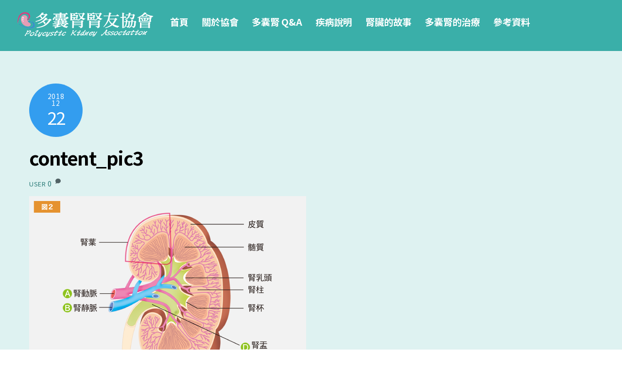

--- FILE ---
content_type: text/html; charset=UTF-8
request_url: https://adpkdtw.org/content_pic3/
body_size: 10439
content:
<!DOCTYPE html>
<html lang="zh-TW">
<head>
        <meta charset="UTF-8">
        <meta name="viewport" content="width=device-width, initial-scale=1, minimum-scale=1">
        <style id="tb_inline_styles" data-no-optimize="1">.tb_animation_on{overflow-x:hidden}.themify_builder .wow{visibility:hidden;animation-fill-mode:both}[data-tf-animation]{will-change:transform,opacity,visibility}.themify_builder .tf_lax_done{transition-duration:.8s;transition-timing-function:cubic-bezier(.165,.84,.44,1)}[data-sticky-active].tb_sticky_scroll_active{z-index:1}[data-sticky-active].tb_sticky_scroll_active .hide-on-stick{display:none}@media(min-width:1281px){.hide-desktop{width:0!important;height:0!important;padding:0!important;visibility:hidden!important;margin:0!important;display:table-column!important;background:0!important;content-visibility:hidden;overflow:hidden!important}}@media(min-width:769px) and (max-width:1280px){.hide-tablet_landscape{width:0!important;height:0!important;padding:0!important;visibility:hidden!important;margin:0!important;display:table-column!important;background:0!important;content-visibility:hidden;overflow:hidden!important}}@media(min-width:681px) and (max-width:768px){.hide-tablet{width:0!important;height:0!important;padding:0!important;visibility:hidden!important;margin:0!important;display:table-column!important;background:0!important;content-visibility:hidden;overflow:hidden!important}}@media(max-width:680px){.hide-mobile{width:0!important;height:0!important;padding:0!important;visibility:hidden!important;margin:0!important;display:table-column!important;background:0!important;content-visibility:hidden;overflow:hidden!important}}@media(max-width:768px){div.module-gallery-grid{--galn:var(--galt)}}@media(max-width:680px){
                .themify_map.tf_map_loaded{width:100%!important}
                .ui.builder_button,.ui.nav li a{padding:.525em 1.15em}
                .fullheight>.row_inner:not(.tb_col_count_1){min-height:0}
                div.module-gallery-grid{--galn:var(--galm);gap:8px}
            }</style><noscript><style>.themify_builder .wow,.wow .tf_lazy{visibility:visible!important}</style></noscript>            <style id="tf_lazy_style" data-no-optimize="1">
                .tf_svg_lazy{
                    content-visibility:auto;
                    background-size:100% 25%!important;
                    background-repeat:no-repeat!important;
                    background-position:0 0, 0 33.4%,0 66.6%,0 100%!important;
                    transition:filter .3s linear!important;
                    filter:blur(25px)!important;                    transform:translateZ(0)
                }
                .tf_svg_lazy_loaded{
                    filter:blur(0)!important
                }
                [data-lazy]:is(.module,.module_row:not(.tb_first)),.module[data-lazy] .ui,.module_row[data-lazy]:not(.tb_first):is(>.row_inner,.module_column[data-lazy],.module_subrow[data-lazy]){
                    background-image:none!important
                }
            </style>
            <noscript>
                <style>
                    .tf_svg_lazy{
                        display:none!important
                    }
                </style>
            </noscript>
                    <style id="tf_lazy_common" data-no-optimize="1">
                        img{
                max-width:100%;
                height:auto
            }
                                    :where(.tf_in_flx,.tf_flx){display:inline-flex;flex-wrap:wrap;place-items:center}
            .tf_fa,:is(em,i) tf-lottie{display:inline-block;vertical-align:middle}:is(em,i) tf-lottie{width:1.5em;height:1.5em}.tf_fa{width:1em;height:1em;stroke-width:0;stroke:currentColor;overflow:visible;fill:currentColor;pointer-events:none;text-rendering:optimizeSpeed;buffered-rendering:static}#tf_svg symbol{overflow:visible}:where(.tf_lazy){position:relative;visibility:visible;display:block;opacity:.3}.wow .tf_lazy:not(.tf_swiper-slide){visibility:hidden;opacity:1}div.tf_audio_lazy audio{visibility:hidden;height:0;display:inline}.mejs-container{visibility:visible}.tf_iframe_lazy{transition:opacity .3s ease-in-out;min-height:10px}:where(.tf_flx),.tf_swiper-wrapper{display:flex}.tf_swiper-slide{flex-shrink:0;opacity:0;width:100%;height:100%}.tf_swiper-wrapper>br,.tf_lazy.tf_swiper-wrapper .tf_lazy:after,.tf_lazy.tf_swiper-wrapper .tf_lazy:before{display:none}.tf_lazy:after,.tf_lazy:before{content:'';display:inline-block;position:absolute;width:10px!important;height:10px!important;margin:0 3px;top:50%!important;inset-inline:auto 50%!important;border-radius:100%;background-color:currentColor;visibility:visible;animation:tf-hrz-loader infinite .75s cubic-bezier(.2,.68,.18,1.08)}.tf_lazy:after{width:6px!important;height:6px!important;inset-inline:50% auto!important;margin-top:3px;animation-delay:-.4s}@keyframes tf-hrz-loader{0%,100%{transform:scale(1);opacity:1}50%{transform:scale(.1);opacity:.6}}.tf_lazy_lightbox{position:fixed;background:rgba(11,11,11,.8);color:#ccc;top:0;left:0;display:flex;align-items:center;justify-content:center;z-index:999}.tf_lazy_lightbox .tf_lazy:after,.tf_lazy_lightbox .tf_lazy:before{background:#fff}.tf_vd_lazy,tf-lottie{display:flex;flex-wrap:wrap}tf-lottie{aspect-ratio:1.777}.tf_w.tf_vd_lazy video{width:100%;height:auto;position:static;object-fit:cover}
        </style>
        <link type="image/png" href="/wp-content/uploads/2018/12/2bb2cf09.logo_small.png" rel="apple-touch-icon" /><link type="image/png" href="/wp-content/uploads/2018/12/2bb2cf09.logo_small.png" rel="icon" /><title>content_pic3 &#8211; 中華民國多囊腎腎友協會</title>
<meta name='robots' content='max-image-preview:large' />
<link rel="alternate" type="application/rss+xml" title="訂閱《中華民國多囊腎腎友協會》&raquo; 資訊提供" href="https://adpkdtw.org/feed/" />
<link rel="alternate" type="application/rss+xml" title="訂閱《中華民國多囊腎腎友協會》&raquo; 留言的資訊提供" href="https://adpkdtw.org/comments/feed/" />
<link rel="alternate" type="application/rss+xml" title="訂閱《中華民國多囊腎腎友協會 》&raquo;〈content_pic3〉留言的資訊提供" href="https://adpkdtw.org/feed/?attachment_id=724" />
<link rel="alternate" title="oEmbed (JSON)" type="application/json+oembed" href="https://adpkdtw.org/wp-json/oembed/1.0/embed?url=https%3A%2F%2Fadpkdtw.org%2Fcontent_pic3%2F" />
<link rel="alternate" title="oEmbed (XML)" type="text/xml+oembed" href="https://adpkdtw.org/wp-json/oembed/1.0/embed?url=https%3A%2F%2Fadpkdtw.org%2Fcontent_pic3%2F&#038;format=xml" />
<style id='wp-img-auto-sizes-contain-inline-css'>
img:is([sizes=auto i],[sizes^="auto," i]){contain-intrinsic-size:3000px 1500px}
/*# sourceURL=wp-img-auto-sizes-contain-inline-css */
</style>
<script src="https://adpkdtw.org/wp-includes/js/jquery/jquery.min.js?ver=3.7.1" id="jquery-core-js"></script>
<link rel="https://api.w.org/" href="https://adpkdtw.org/wp-json/" /><link rel="alternate" title="JSON" type="application/json" href="https://adpkdtw.org/wp-json/wp/v2/media/724" /><link rel="canonical" href="https://adpkdtw.org/content_pic3/" />

	<style>
	@keyframes themifyAnimatedBG{
		0%{background-color:#33baab}100%{background-color:#e33b9e}50%{background-color:#4961d7}33.3%{background-color:#2ea85c}25%{background-color:#2bb8ed}20%{background-color:#dd5135}
	}
	.module_row.animated-bg{
		animation:themifyAnimatedBG 30000ms infinite alternate
	}
	</style>
	<style>.recentcomments a{display:inline !important;padding:0 !important;margin:0 !important;}</style><link rel="prefetch" href="https://adpkdtw.org/wp-content/themes/themify-ultra/js/themify-script.js?ver=7.7.4" as="script" fetchpriority="low"><link rel="prefetch" href="https://adpkdtw.org/wp-content/themes/themify-ultra/themify/js/modules/themify-sidemenu.js?ver=7.8.1" as="script" fetchpriority="low"><link rel="preload" href="https://adpkdtw.org/wp-content/uploads/2018/12/logo.png" as="image"><style id="tf_gf_fonts_style">@font-face{font-family:'Public Sans';font-style:italic;font-display:swap;src:url(https://fonts.gstatic.com/s/publicsans/v20/ijwTs572Xtc6ZYQws9YVwnNDTJPax9k0.woff2) format('woff2');unicode-range:U+0102-0103,U+0110-0111,U+0128-0129,U+0168-0169,U+01A0-01A1,U+01AF-01B0,U+0300-0301,U+0303-0304,U+0308-0309,U+0323,U+0329,U+1EA0-1EF9,U+20AB;}@font-face{font-family:'Public Sans';font-style:italic;font-display:swap;src:url(https://fonts.gstatic.com/s/publicsans/v20/ijwTs572Xtc6ZYQws9YVwnNDTJLax9k0.woff2) format('woff2');unicode-range:U+0100-02BA,U+02BD-02C5,U+02C7-02CC,U+02CE-02D7,U+02DD-02FF,U+0304,U+0308,U+0329,U+1D00-1DBF,U+1E00-1E9F,U+1EF2-1EFF,U+2020,U+20A0-20AB,U+20AD-20C0,U+2113,U+2C60-2C7F,U+A720-A7FF;}@font-face{font-family:'Public Sans';font-style:italic;font-display:swap;src:url(https://fonts.gstatic.com/s/publicsans/v20/ijwTs572Xtc6ZYQws9YVwnNDTJzaxw.woff2) format('woff2');unicode-range:U+0000-00FF,U+0131,U+0152-0153,U+02BB-02BC,U+02C6,U+02DA,U+02DC,U+0304,U+0308,U+0329,U+2000-206F,U+20AC,U+2122,U+2191,U+2193,U+2212,U+2215,U+FEFF,U+FFFD;}@font-face{font-family:'Public Sans';font-style:italic;font-weight:600;font-display:swap;src:url(https://fonts.gstatic.com/s/publicsans/v20/ijwTs572Xtc6ZYQws9YVwnNDTJPax9k0.woff2) format('woff2');unicode-range:U+0102-0103,U+0110-0111,U+0128-0129,U+0168-0169,U+01A0-01A1,U+01AF-01B0,U+0300-0301,U+0303-0304,U+0308-0309,U+0323,U+0329,U+1EA0-1EF9,U+20AB;}@font-face{font-family:'Public Sans';font-style:italic;font-weight:600;font-display:swap;src:url(https://fonts.gstatic.com/s/publicsans/v20/ijwTs572Xtc6ZYQws9YVwnNDTJLax9k0.woff2) format('woff2');unicode-range:U+0100-02BA,U+02BD-02C5,U+02C7-02CC,U+02CE-02D7,U+02DD-02FF,U+0304,U+0308,U+0329,U+1D00-1DBF,U+1E00-1E9F,U+1EF2-1EFF,U+2020,U+20A0-20AB,U+20AD-20C0,U+2113,U+2C60-2C7F,U+A720-A7FF;}@font-face{font-family:'Public Sans';font-style:italic;font-weight:600;font-display:swap;src:url(https://fonts.gstatic.com/s/publicsans/v20/ijwTs572Xtc6ZYQws9YVwnNDTJzaxw.woff2) format('woff2');unicode-range:U+0000-00FF,U+0131,U+0152-0153,U+02BB-02BC,U+02C6,U+02DA,U+02DC,U+0304,U+0308,U+0329,U+2000-206F,U+20AC,U+2122,U+2191,U+2193,U+2212,U+2215,U+FEFF,U+FFFD;}@font-face{font-family:'Public Sans';font-style:italic;font-weight:700;font-display:swap;src:url(https://fonts.gstatic.com/s/publicsans/v20/ijwTs572Xtc6ZYQws9YVwnNDTJPax9k0.woff2) format('woff2');unicode-range:U+0102-0103,U+0110-0111,U+0128-0129,U+0168-0169,U+01A0-01A1,U+01AF-01B0,U+0300-0301,U+0303-0304,U+0308-0309,U+0323,U+0329,U+1EA0-1EF9,U+20AB;}@font-face{font-family:'Public Sans';font-style:italic;font-weight:700;font-display:swap;src:url(https://fonts.gstatic.com/s/publicsans/v20/ijwTs572Xtc6ZYQws9YVwnNDTJLax9k0.woff2) format('woff2');unicode-range:U+0100-02BA,U+02BD-02C5,U+02C7-02CC,U+02CE-02D7,U+02DD-02FF,U+0304,U+0308,U+0329,U+1D00-1DBF,U+1E00-1E9F,U+1EF2-1EFF,U+2020,U+20A0-20AB,U+20AD-20C0,U+2113,U+2C60-2C7F,U+A720-A7FF;}@font-face{font-family:'Public Sans';font-style:italic;font-weight:700;font-display:swap;src:url(https://fonts.gstatic.com/s/publicsans/v20/ijwTs572Xtc6ZYQws9YVwnNDTJzaxw.woff2) format('woff2');unicode-range:U+0000-00FF,U+0131,U+0152-0153,U+02BB-02BC,U+02C6,U+02DA,U+02DC,U+0304,U+0308,U+0329,U+2000-206F,U+20AC,U+2122,U+2191,U+2193,U+2212,U+2215,U+FEFF,U+FFFD;}@font-face{font-family:'Public Sans';font-display:swap;src:url(https://fonts.gstatic.com/s/publicsans/v20/ijwRs572Xtc6ZYQws9YVwnNJfJ7Cww.woff2) format('woff2');unicode-range:U+0102-0103,U+0110-0111,U+0128-0129,U+0168-0169,U+01A0-01A1,U+01AF-01B0,U+0300-0301,U+0303-0304,U+0308-0309,U+0323,U+0329,U+1EA0-1EF9,U+20AB;}@font-face{font-family:'Public Sans';font-display:swap;src:url(https://fonts.gstatic.com/s/publicsans/v20/ijwRs572Xtc6ZYQws9YVwnNIfJ7Cww.woff2) format('woff2');unicode-range:U+0100-02BA,U+02BD-02C5,U+02C7-02CC,U+02CE-02D7,U+02DD-02FF,U+0304,U+0308,U+0329,U+1D00-1DBF,U+1E00-1E9F,U+1EF2-1EFF,U+2020,U+20A0-20AB,U+20AD-20C0,U+2113,U+2C60-2C7F,U+A720-A7FF;}@font-face{font-family:'Public Sans';font-display:swap;src:url(https://fonts.gstatic.com/s/publicsans/v20/ijwRs572Xtc6ZYQws9YVwnNGfJ4.woff2) format('woff2');unicode-range:U+0000-00FF,U+0131,U+0152-0153,U+02BB-02BC,U+02C6,U+02DA,U+02DC,U+0304,U+0308,U+0329,U+2000-206F,U+20AC,U+2122,U+2191,U+2193,U+2212,U+2215,U+FEFF,U+FFFD;}@font-face{font-family:'Public Sans';font-weight:600;font-display:swap;src:url(https://fonts.gstatic.com/s/publicsans/v20/ijwRs572Xtc6ZYQws9YVwnNJfJ7Cww.woff2) format('woff2');unicode-range:U+0102-0103,U+0110-0111,U+0128-0129,U+0168-0169,U+01A0-01A1,U+01AF-01B0,U+0300-0301,U+0303-0304,U+0308-0309,U+0323,U+0329,U+1EA0-1EF9,U+20AB;}@font-face{font-family:'Public Sans';font-weight:600;font-display:swap;src:url(https://fonts.gstatic.com/s/publicsans/v20/ijwRs572Xtc6ZYQws9YVwnNIfJ7Cww.woff2) format('woff2');unicode-range:U+0100-02BA,U+02BD-02C5,U+02C7-02CC,U+02CE-02D7,U+02DD-02FF,U+0304,U+0308,U+0329,U+1D00-1DBF,U+1E00-1E9F,U+1EF2-1EFF,U+2020,U+20A0-20AB,U+20AD-20C0,U+2113,U+2C60-2C7F,U+A720-A7FF;}@font-face{font-family:'Public Sans';font-weight:600;font-display:swap;src:url(https://fonts.gstatic.com/s/publicsans/v20/ijwRs572Xtc6ZYQws9YVwnNGfJ4.woff2) format('woff2');unicode-range:U+0000-00FF,U+0131,U+0152-0153,U+02BB-02BC,U+02C6,U+02DA,U+02DC,U+0304,U+0308,U+0329,U+2000-206F,U+20AC,U+2122,U+2191,U+2193,U+2212,U+2215,U+FEFF,U+FFFD;}@font-face{font-family:'Public Sans';font-weight:700;font-display:swap;src:url(https://fonts.gstatic.com/s/publicsans/v20/ijwRs572Xtc6ZYQws9YVwnNJfJ7Cww.woff2) format('woff2');unicode-range:U+0102-0103,U+0110-0111,U+0128-0129,U+0168-0169,U+01A0-01A1,U+01AF-01B0,U+0300-0301,U+0303-0304,U+0308-0309,U+0323,U+0329,U+1EA0-1EF9,U+20AB;}@font-face{font-family:'Public Sans';font-weight:700;font-display:swap;src:url(https://fonts.gstatic.com/s/publicsans/v20/ijwRs572Xtc6ZYQws9YVwnNIfJ7Cww.woff2) format('woff2');unicode-range:U+0100-02BA,U+02BD-02C5,U+02C7-02CC,U+02CE-02D7,U+02DD-02FF,U+0304,U+0308,U+0329,U+1D00-1DBF,U+1E00-1E9F,U+1EF2-1EFF,U+2020,U+20A0-20AB,U+20AD-20C0,U+2113,U+2C60-2C7F,U+A720-A7FF;}@font-face{font-family:'Public Sans';font-weight:700;font-display:swap;src:url(https://fonts.gstatic.com/s/publicsans/v20/ijwRs572Xtc6ZYQws9YVwnNGfJ4.woff2) format('woff2');unicode-range:U+0000-00FF,U+0131,U+0152-0153,U+02BB-02BC,U+02C6,U+02DA,U+02DC,U+0304,U+0308,U+0329,U+2000-206F,U+20AC,U+2122,U+2191,U+2193,U+2212,U+2215,U+FEFF,U+FFFD;}</style><link rel="preload" fetchpriority="high" href="https://adpkdtw.org/wp-content/uploads/themify-concate/2219675846/themify-2281322130.css" as="style"><link fetchpriority="high" id="themify_concate-css" rel="stylesheet" href="https://adpkdtw.org/wp-content/uploads/themify-concate/2219675846/themify-2281322130.css"><link rel="dns-prefetch" href="https://fonts.gstatic.com">		<style id="wp-custom-css">
			/*chinese font */
@import url(//fonts.googleapis.com/earlyaccess/notosanstc.css);
body {font-family: 'Noto Sans TC', sans-serif;}		</style>
		<style id='global-styles-inline-css'>
:root{--wp--preset--aspect-ratio--square: 1;--wp--preset--aspect-ratio--4-3: 4/3;--wp--preset--aspect-ratio--3-4: 3/4;--wp--preset--aspect-ratio--3-2: 3/2;--wp--preset--aspect-ratio--2-3: 2/3;--wp--preset--aspect-ratio--16-9: 16/9;--wp--preset--aspect-ratio--9-16: 9/16;--wp--preset--color--black: #000000;--wp--preset--color--cyan-bluish-gray: #abb8c3;--wp--preset--color--white: #ffffff;--wp--preset--color--pale-pink: #f78da7;--wp--preset--color--vivid-red: #cf2e2e;--wp--preset--color--luminous-vivid-orange: #ff6900;--wp--preset--color--luminous-vivid-amber: #fcb900;--wp--preset--color--light-green-cyan: #7bdcb5;--wp--preset--color--vivid-green-cyan: #00d084;--wp--preset--color--pale-cyan-blue: #8ed1fc;--wp--preset--color--vivid-cyan-blue: #0693e3;--wp--preset--color--vivid-purple: #9b51e0;--wp--preset--gradient--vivid-cyan-blue-to-vivid-purple: linear-gradient(135deg,rgb(6,147,227) 0%,rgb(155,81,224) 100%);--wp--preset--gradient--light-green-cyan-to-vivid-green-cyan: linear-gradient(135deg,rgb(122,220,180) 0%,rgb(0,208,130) 100%);--wp--preset--gradient--luminous-vivid-amber-to-luminous-vivid-orange: linear-gradient(135deg,rgb(252,185,0) 0%,rgb(255,105,0) 100%);--wp--preset--gradient--luminous-vivid-orange-to-vivid-red: linear-gradient(135deg,rgb(255,105,0) 0%,rgb(207,46,46) 100%);--wp--preset--gradient--very-light-gray-to-cyan-bluish-gray: linear-gradient(135deg,rgb(238,238,238) 0%,rgb(169,184,195) 100%);--wp--preset--gradient--cool-to-warm-spectrum: linear-gradient(135deg,rgb(74,234,220) 0%,rgb(151,120,209) 20%,rgb(207,42,186) 40%,rgb(238,44,130) 60%,rgb(251,105,98) 80%,rgb(254,248,76) 100%);--wp--preset--gradient--blush-light-purple: linear-gradient(135deg,rgb(255,206,236) 0%,rgb(152,150,240) 100%);--wp--preset--gradient--blush-bordeaux: linear-gradient(135deg,rgb(254,205,165) 0%,rgb(254,45,45) 50%,rgb(107,0,62) 100%);--wp--preset--gradient--luminous-dusk: linear-gradient(135deg,rgb(255,203,112) 0%,rgb(199,81,192) 50%,rgb(65,88,208) 100%);--wp--preset--gradient--pale-ocean: linear-gradient(135deg,rgb(255,245,203) 0%,rgb(182,227,212) 50%,rgb(51,167,181) 100%);--wp--preset--gradient--electric-grass: linear-gradient(135deg,rgb(202,248,128) 0%,rgb(113,206,126) 100%);--wp--preset--gradient--midnight: linear-gradient(135deg,rgb(2,3,129) 0%,rgb(40,116,252) 100%);--wp--preset--font-size--small: 13px;--wp--preset--font-size--medium: 20px;--wp--preset--font-size--large: 36px;--wp--preset--font-size--x-large: 42px;--wp--preset--spacing--20: 0.44rem;--wp--preset--spacing--30: 0.67rem;--wp--preset--spacing--40: 1rem;--wp--preset--spacing--50: 1.5rem;--wp--preset--spacing--60: 2.25rem;--wp--preset--spacing--70: 3.38rem;--wp--preset--spacing--80: 5.06rem;--wp--preset--shadow--natural: 6px 6px 9px rgba(0, 0, 0, 0.2);--wp--preset--shadow--deep: 12px 12px 50px rgba(0, 0, 0, 0.4);--wp--preset--shadow--sharp: 6px 6px 0px rgba(0, 0, 0, 0.2);--wp--preset--shadow--outlined: 6px 6px 0px -3px rgb(255, 255, 255), 6px 6px rgb(0, 0, 0);--wp--preset--shadow--crisp: 6px 6px 0px rgb(0, 0, 0);}:where(body) { margin: 0; }.wp-site-blocks > .alignleft { float: left; margin-right: 2em; }.wp-site-blocks > .alignright { float: right; margin-left: 2em; }.wp-site-blocks > .aligncenter { justify-content: center; margin-left: auto; margin-right: auto; }:where(.wp-site-blocks) > * { margin-block-start: 24px; margin-block-end: 0; }:where(.wp-site-blocks) > :first-child { margin-block-start: 0; }:where(.wp-site-blocks) > :last-child { margin-block-end: 0; }:root { --wp--style--block-gap: 24px; }:root :where(.is-layout-flow) > :first-child{margin-block-start: 0;}:root :where(.is-layout-flow) > :last-child{margin-block-end: 0;}:root :where(.is-layout-flow) > *{margin-block-start: 24px;margin-block-end: 0;}:root :where(.is-layout-constrained) > :first-child{margin-block-start: 0;}:root :where(.is-layout-constrained) > :last-child{margin-block-end: 0;}:root :where(.is-layout-constrained) > *{margin-block-start: 24px;margin-block-end: 0;}:root :where(.is-layout-flex){gap: 24px;}:root :where(.is-layout-grid){gap: 24px;}.is-layout-flow > .alignleft{float: left;margin-inline-start: 0;margin-inline-end: 2em;}.is-layout-flow > .alignright{float: right;margin-inline-start: 2em;margin-inline-end: 0;}.is-layout-flow > .aligncenter{margin-left: auto !important;margin-right: auto !important;}.is-layout-constrained > .alignleft{float: left;margin-inline-start: 0;margin-inline-end: 2em;}.is-layout-constrained > .alignright{float: right;margin-inline-start: 2em;margin-inline-end: 0;}.is-layout-constrained > .aligncenter{margin-left: auto !important;margin-right: auto !important;}.is-layout-constrained > :where(:not(.alignleft):not(.alignright):not(.alignfull)){margin-left: auto !important;margin-right: auto !important;}body .is-layout-flex{display: flex;}.is-layout-flex{flex-wrap: wrap;align-items: center;}.is-layout-flex > :is(*, div){margin: 0;}body .is-layout-grid{display: grid;}.is-layout-grid > :is(*, div){margin: 0;}body{padding-top: 0px;padding-right: 0px;padding-bottom: 0px;padding-left: 0px;}a:where(:not(.wp-element-button)){text-decoration: underline;}:root :where(.wp-element-button, .wp-block-button__link){background-color: #32373c;border-width: 0;color: #fff;font-family: inherit;font-size: inherit;font-style: inherit;font-weight: inherit;letter-spacing: inherit;line-height: inherit;padding-top: calc(0.667em + 2px);padding-right: calc(1.333em + 2px);padding-bottom: calc(0.667em + 2px);padding-left: calc(1.333em + 2px);text-decoration: none;text-transform: inherit;}.has-black-color{color: var(--wp--preset--color--black) !important;}.has-cyan-bluish-gray-color{color: var(--wp--preset--color--cyan-bluish-gray) !important;}.has-white-color{color: var(--wp--preset--color--white) !important;}.has-pale-pink-color{color: var(--wp--preset--color--pale-pink) !important;}.has-vivid-red-color{color: var(--wp--preset--color--vivid-red) !important;}.has-luminous-vivid-orange-color{color: var(--wp--preset--color--luminous-vivid-orange) !important;}.has-luminous-vivid-amber-color{color: var(--wp--preset--color--luminous-vivid-amber) !important;}.has-light-green-cyan-color{color: var(--wp--preset--color--light-green-cyan) !important;}.has-vivid-green-cyan-color{color: var(--wp--preset--color--vivid-green-cyan) !important;}.has-pale-cyan-blue-color{color: var(--wp--preset--color--pale-cyan-blue) !important;}.has-vivid-cyan-blue-color{color: var(--wp--preset--color--vivid-cyan-blue) !important;}.has-vivid-purple-color{color: var(--wp--preset--color--vivid-purple) !important;}.has-black-background-color{background-color: var(--wp--preset--color--black) !important;}.has-cyan-bluish-gray-background-color{background-color: var(--wp--preset--color--cyan-bluish-gray) !important;}.has-white-background-color{background-color: var(--wp--preset--color--white) !important;}.has-pale-pink-background-color{background-color: var(--wp--preset--color--pale-pink) !important;}.has-vivid-red-background-color{background-color: var(--wp--preset--color--vivid-red) !important;}.has-luminous-vivid-orange-background-color{background-color: var(--wp--preset--color--luminous-vivid-orange) !important;}.has-luminous-vivid-amber-background-color{background-color: var(--wp--preset--color--luminous-vivid-amber) !important;}.has-light-green-cyan-background-color{background-color: var(--wp--preset--color--light-green-cyan) !important;}.has-vivid-green-cyan-background-color{background-color: var(--wp--preset--color--vivid-green-cyan) !important;}.has-pale-cyan-blue-background-color{background-color: var(--wp--preset--color--pale-cyan-blue) !important;}.has-vivid-cyan-blue-background-color{background-color: var(--wp--preset--color--vivid-cyan-blue) !important;}.has-vivid-purple-background-color{background-color: var(--wp--preset--color--vivid-purple) !important;}.has-black-border-color{border-color: var(--wp--preset--color--black) !important;}.has-cyan-bluish-gray-border-color{border-color: var(--wp--preset--color--cyan-bluish-gray) !important;}.has-white-border-color{border-color: var(--wp--preset--color--white) !important;}.has-pale-pink-border-color{border-color: var(--wp--preset--color--pale-pink) !important;}.has-vivid-red-border-color{border-color: var(--wp--preset--color--vivid-red) !important;}.has-luminous-vivid-orange-border-color{border-color: var(--wp--preset--color--luminous-vivid-orange) !important;}.has-luminous-vivid-amber-border-color{border-color: var(--wp--preset--color--luminous-vivid-amber) !important;}.has-light-green-cyan-border-color{border-color: var(--wp--preset--color--light-green-cyan) !important;}.has-vivid-green-cyan-border-color{border-color: var(--wp--preset--color--vivid-green-cyan) !important;}.has-pale-cyan-blue-border-color{border-color: var(--wp--preset--color--pale-cyan-blue) !important;}.has-vivid-cyan-blue-border-color{border-color: var(--wp--preset--color--vivid-cyan-blue) !important;}.has-vivid-purple-border-color{border-color: var(--wp--preset--color--vivid-purple) !important;}.has-vivid-cyan-blue-to-vivid-purple-gradient-background{background: var(--wp--preset--gradient--vivid-cyan-blue-to-vivid-purple) !important;}.has-light-green-cyan-to-vivid-green-cyan-gradient-background{background: var(--wp--preset--gradient--light-green-cyan-to-vivid-green-cyan) !important;}.has-luminous-vivid-amber-to-luminous-vivid-orange-gradient-background{background: var(--wp--preset--gradient--luminous-vivid-amber-to-luminous-vivid-orange) !important;}.has-luminous-vivid-orange-to-vivid-red-gradient-background{background: var(--wp--preset--gradient--luminous-vivid-orange-to-vivid-red) !important;}.has-very-light-gray-to-cyan-bluish-gray-gradient-background{background: var(--wp--preset--gradient--very-light-gray-to-cyan-bluish-gray) !important;}.has-cool-to-warm-spectrum-gradient-background{background: var(--wp--preset--gradient--cool-to-warm-spectrum) !important;}.has-blush-light-purple-gradient-background{background: var(--wp--preset--gradient--blush-light-purple) !important;}.has-blush-bordeaux-gradient-background{background: var(--wp--preset--gradient--blush-bordeaux) !important;}.has-luminous-dusk-gradient-background{background: var(--wp--preset--gradient--luminous-dusk) !important;}.has-pale-ocean-gradient-background{background: var(--wp--preset--gradient--pale-ocean) !important;}.has-electric-grass-gradient-background{background: var(--wp--preset--gradient--electric-grass) !important;}.has-midnight-gradient-background{background: var(--wp--preset--gradient--midnight) !important;}.has-small-font-size{font-size: var(--wp--preset--font-size--small) !important;}.has-medium-font-size{font-size: var(--wp--preset--font-size--medium) !important;}.has-large-font-size{font-size: var(--wp--preset--font-size--large) !important;}.has-x-large-font-size{font-size: var(--wp--preset--font-size--x-large) !important;}
/*# sourceURL=global-styles-inline-css */
</style>
</head>
<body data-rsssl=1 class="attachment wp-singular attachment-template-default single single-attachment postid-724 attachmentid-724 attachment-png wp-theme-themify-ultra skin-default sidebar-none default_width no-home tb_animation_on ready-view header-top-bar no-fixed-header footer-block theme-color-blue social-widget-off search-off footer-menu-navigation-off header-widgets-off sidemenu-active">
<a class="screen-reader-text skip-to-content" href="#content">Skip to content</a><svg id="tf_svg" style="display:none"><defs><symbol id="tf-fas-comment" viewBox="0 0 32 32"><path d="M16 2q6.63 0 11.31 3.81t4.7 9.2-4.7 9.18T16 28q-3.5 0-6.69-1.19-4.06 3.2-8.81 3.2-.13 0-.25-.1t-.19-.22q-.12-.31.1-.53t.75-.88 1.4-2.19 1.25-2.9Q0 19.63 0 15q0-5.37 4.69-9.19T15.99 2z"/></symbol></defs></svg><script> </script><div id="pagewrap" class="tf_box hfeed site">
					<div id="headerwrap"  class=' tf_box'>

			
			                                                    <div class="header-icons tf_hide">
                                <a id="menu-icon" class="tf_inline_b tf_text_dec" href="#mobile-menu" aria-label="Menu"><span class="menu-icon-inner tf_inline_b tf_vmiddle tf_overflow"></span><span class="screen-reader-text">Menu</span></a>
				                            </div>
                        
			<header id="header" class="tf_box pagewidth tf_clearfix" itemscope="itemscope" itemtype="https://schema.org/WPHeader">

	            
	            <div class="header-bar tf_box">
				    <div id="site-logo"><a href="https://adpkdtw.org" title="中華民國多囊腎腎友協會"><img  src="https://adpkdtw.org/wp-content/uploads/2018/12/logo.png" alt="中華民國多囊腎腎友協會" class="site-logo-image" width="300" height="80" data-tf-not-load="1" fetchpriority="high"></a></div>				</div>
				<!-- /.header-bar -->

									<div id="mobile-menu" class="sidemenu sidemenu-off tf_scrollbar">
												
						<div class="navbar-wrapper tf_clearfix">
                            														
							
							
							<nav id="main-nav-wrap" itemscope="itemscope" itemtype="https://schema.org/SiteNavigationElement">
								<ul id="main-nav" class="main-nav tf_clearfix tf_box"><li  id="menu-item-1377" class="menu-item-custom-1377 menu-item menu-item-type-custom menu-item-object-custom menu-item-home menu-item-1377"><a  href="https://adpkdtw.org/">首頁</a> </li>
<li  id="menu-item-1418" class="menu-item-custom-1418 menu-item menu-item-type-custom menu-item-object-custom menu-item-has-children has-sub-menu menu-item-1418" aria-haspopup="true"><a >關於協會<span class="child-arrow"></span></a> <ul class="sub-menu"><li  id="menu-item-1417" class="menu-item-page-1049 menu-item menu-item-type-post_type menu-item-object-page menu-item-1417 menu-page-1049-parent-1418"><a  href="https://adpkdtw.org/e0-0-0/">關於協會</a> </li>
<li  id="menu-item-1963" class="menu-item-page-1944 menu-item menu-item-type-post_type menu-item-object-page menu-item-1963 menu-page-1944-parent-1418"><a  href="https://adpkdtw.org/%e6%9c%80%e6%96%b0%e6%b6%88%e6%81%af/">最新消息</a> </li>
<li  id="menu-item-1415" class="menu-item-page-1080 menu-item menu-item-type-post_type menu-item-object-page menu-item-1415 menu-page-1080-parent-1418"><a  href="https://adpkdtw.org/e0-0-1/">加入協會</a> </li>
<li  id="menu-item-2408" class="menu-item-page-2403 menu-item menu-item-type-post_type menu-item-object-page menu-item-2408 menu-page-2403-parent-1418"><a  href="https://adpkdtw.org/sponsors/">捐款芳名錄</a> </li>
</ul></li>
<li  id="menu-item-2434" class="menu-item-custom-2434 menu-item menu-item-type-custom menu-item-object-custom menu-item-has-children has-sub-menu menu-item-2434" aria-haspopup="true"><a >多囊腎 Q&#038;A<span class="child-arrow"></span></a> <ul class="sub-menu"><li  id="menu-item-1871" class="menu-item-page-1853 menu-item menu-item-type-post_type menu-item-object-page menu-item-1871 menu-page-1853-parent-2434"><a  href="https://adpkdtw.org/%e5%a4%9a%e5%9b%8a%e8%85%8eqa/">多囊腎Q&#038;A</a> </li>
<li  id="menu-item-2435" class="menu-item-page-2428 menu-item menu-item-type-post_type menu-item-object-page menu-item-2435 menu-page-2428-parent-2434"><a  href="https://adpkdtw.org/%e5%a4%9a%e5%9b%8a%e8%85%8eqa2/">多囊腎Q&#038;A (續)</a> </li>
</ul></li>
<li  id="menu-item-1399" class="menu-item-page-118 menu-item menu-item-type-post_type menu-item-object-page menu-item-has-children has-sub-menu menu-item-1399" aria-haspopup="true"><a  href="https://adpkdtw.org/a0-0-0/">疾病說明<span class="child-arrow"></span></a> <ul class="sub-menu"><li  id="menu-item-1400" class="menu-item-page-122 menu-item menu-item-type-post_type menu-item-object-page menu-item-1400 menu-page-122-parent-1399"><a  href="https://adpkdtw.org/a1-0-0/">多囊腎的基礎知識-這是怎麼樣的疾病</a> </li>
<li  id="menu-item-1401" class="menu-item-page-558 menu-item menu-item-type-post_type menu-item-object-page menu-item-1401 menu-page-558-parent-1399"><a  href="https://adpkdtw.org/a1-2-0/">多囊腎的基礎知識-如何發病</a> </li>
<li  id="menu-item-1402" class="menu-item-page-584 menu-item menu-item-type-post_type menu-item-object-page menu-item-1402 menu-page-584-parent-1399"><a  href="https://adpkdtw.org/a1-3-0/">多囊腎的基礎知識-症狀是什麼</a> </li>
<li  id="menu-item-1403" class="menu-item-page-605 menu-item menu-item-type-post_type menu-item-object-page menu-item-1403 menu-page-605-parent-1399"><a  href="https://adpkdtw.org/a1-4-0/">多囊腎的基礎知識-如何診斷</a> </li>
<li  id="menu-item-1404" class="menu-item-page-663 menu-item menu-item-type-post_type menu-item-object-page menu-item-1404 menu-page-663-parent-1399"><a  href="https://adpkdtw.org/a1-5-0/">多囊腎的基礎知識-如何治療</a> </li>
<li  id="menu-item-1405" class="menu-item-page-676 menu-item menu-item-type-post_type menu-item-object-page menu-item-1405 menu-page-676-parent-1399"><a  href="https://adpkdtw.org/a1-6-0/">多囊腎的基礎知識-日常生活應注意事項是什麼</a> </li>
</ul></li>
<li  id="menu-item-1406" class="menu-item-page-694 menu-item menu-item-type-post_type menu-item-object-page menu-item-has-children has-sub-menu menu-item-1406" aria-haspopup="true"><a  href="https://adpkdtw.org/a2-0-0/">腎臟的故事<span class="child-arrow"></span></a> <ul class="sub-menu"><li  id="menu-item-1407" class="menu-item-page-714 menu-item menu-item-type-post_type menu-item-object-page menu-item-1407 menu-page-714-parent-1406"><a  href="https://adpkdtw.org/a2-1-1/">腎臟的故事 -腎臟的「工作」</a> </li>
<li  id="menu-item-1408" class="menu-item-page-766 menu-item menu-item-type-post_type menu-item-object-page menu-item-1408 menu-page-766-parent-1406"><a  href="https://adpkdtw.org/a2-2-1/">腎臟的故事 -腎臟的「遺傳性疾病」</a> </li>
<li  id="menu-item-1409" class="menu-item-page-782 menu-item menu-item-type-post_type menu-item-object-page menu-item-1409 menu-page-782-parent-1406"><a  href="https://adpkdtw.org/a2-3-1/">腎臟的故事 -腎臟出現問題時的「各種症狀」</a> </li>
<li  id="menu-item-1410" class="menu-item-page-821 menu-item menu-item-type-post_type menu-item-object-page menu-item-1410 menu-page-821-parent-1406"><a  href="https://adpkdtw.org/a2-4-1/">腎臟的故事 -透析</a> </li>
<li  id="menu-item-1411" class="menu-item-page-846 menu-item menu-item-type-post_type menu-item-object-page menu-item-1411 menu-page-846-parent-1406"><a  href="https://adpkdtw.org/a2-5-1/">腎臟的故事 – 從營養素看腎臟</a> </li>
<li  id="menu-item-1412" class="menu-item-page-881 menu-item menu-item-type-post_type menu-item-object-page menu-item-1412 menu-page-881-parent-1406"><a  href="https://adpkdtw.org/a2-6-1/">腎臟的故事 – 生活習慣與慢性腎病</a> </li>
<li  id="menu-item-1413" class="menu-item-page-892 menu-item menu-item-type-post_type menu-item-object-page menu-item-1413 menu-page-892-parent-1406"><a  href="https://adpkdtw.org/a2-7-1/">腎臟的故事 – 保養腎臟的生活習慣</a> </li>
<li  id="menu-item-1414" class="menu-item-page-901 menu-item menu-item-type-post_type menu-item-object-page menu-item-1414 menu-page-901-parent-1406"><a  href="https://adpkdtw.org/a2-8-1/">腎臟的故事 – 「尿」知腎疾病</a> </li>
</ul></li>
<li  id="menu-item-2024" class="menu-item-custom-2024 menu-item menu-item-type-custom menu-item-object-custom menu-item-has-children has-sub-menu menu-item-2024" aria-haspopup="true"><a >多囊腎的治療<span class="child-arrow"></span></a> <ul class="sub-menu"><li  id="menu-item-1680" class="menu-item-page-1640 menu-item menu-item-type-post_type menu-item-object-page menu-item-1680 menu-page-1640-parent-2024"><a  href="https://adpkdtw.org/%e5%a4%9a%e5%9b%8a%e8%85%8e%e7%9a%84%e6%b2%bb%e7%99%82-%e8%88%87%e5%a4%9a%e5%9b%8a%e8%85%8e%e5%92%8c%e5%b9%b3%e5%85%b1%e8%99%95/">多囊腎的治療-與多囊腎和平共處</a> </li>
<li  id="menu-item-1714" class="menu-item-page-1686 menu-item menu-item-type-post_type menu-item-object-page menu-item-1714 menu-page-1686-parent-2024"><a  href="https://adpkdtw.org/%e5%a4%9a%e5%9b%8a%e8%85%8e%e7%9a%84%e6%b2%bb%e7%99%82-%e8%85%8e%e8%87%9f%e7%a7%bb%e6%a4%8d/">多囊腎的治療-腎臟移植</a> </li>
<li  id="menu-item-1756" class="menu-item-page-1721 menu-item menu-item-type-post_type menu-item-object-page menu-item-1756 menu-page-1721-parent-2024"><a  href="https://adpkdtw.org/%e5%a4%9a%e5%9b%8a%e8%85%8e%e7%9a%84%e6%b2%bb%e7%99%82-%e8%a1%80%e6%b6%b2%e9%80%8f%e6%9e%90/">多囊腎的治療-血液透析與腹膜透析</a> </li>
<li  id="menu-item-1824" class="menu-item-page-1759 menu-item menu-item-type-post_type menu-item-object-page menu-item-1824 menu-page-1759-parent-2024"><a  href="https://adpkdtw.org/%e5%a4%9a%e5%9b%8a%e8%85%8e%e7%9a%84%e6%b2%bb%e7%99%82-%e6%9c%8d%e7%94%a8%e4%bd%b3%e8%85%8e%e5%ba%b7%e9%8c%a0/">多囊腎的治療- Tolvaptan</a> </li>
<li  id="menu-item-1832" class="menu-item-page-1828 menu-item menu-item-type-post_type menu-item-object-page menu-item-1832 menu-page-1828-parent-2024"><a  href="https://adpkdtw.org/%e5%a4%9a%e5%9b%8a%e8%85%8e%e7%9a%84%e6%b2%bb%e7%99%82-%e5%85%92%e7%ab%a5%e6%82%a3%e8%80%85/">多囊腎的治療-兒童患者</a> </li>
</ul></li>
<li  id="menu-item-2108" class="menu-item-custom-2108 menu-item menu-item-type-custom menu-item-object-custom menu-item-has-children has-sub-menu menu-item-2108" aria-haspopup="true"><a >參考資料<span class="child-arrow"></span></a> <ul class="sub-menu"><li  id="menu-item-2426" class="menu-item-custom-2426 menu-item menu-item-type-custom menu-item-object-custom menu-item-2426 menu-custom-2426-parent-2108"><a  target="_blank" rel="noopener" href="http://www.ckd-tsn.org.tw/">腎臟自我檢查算式</a> </li>
<li  id="menu-item-2115" class="menu-item-page-2109 menu-item menu-item-type-post_type menu-item-object-page menu-item-2115 menu-page-2109-parent-2108"><a  href="https://adpkdtw.org/%e5%a4%96%e9%83%a8%e9%80%a3%e7%b5%90/">外部連結</a> </li>
</ul></li>
</ul>							</nav>
							<!-- /#main-nav-wrap -->
                                                    </div>

						
							<a id="menu-icon-close" aria-label="Close menu" class="tf_close tf_hide" href="#"><span class="screen-reader-text">Close Menu</span></a>

																	</div><!-- #mobile-menu -->
                     					<!-- /#mobile-menu -->
				
				
				
			</header>
			<!-- /#header -->
				        
		</div>
		<!-- /#headerwrap -->
	
	<div id="body" class="tf_box tf_clear tf_mw tf_clearfix">
		
	    <!-- layout-container -->
    <div id="layout" class="pagewidth tf_box tf_clearfix">
	<!-- content -->
<main id="content" class="tf_box tf_clearfix">
        
	<article id="post-724" class="post tf_clearfix post-724 attachment type-attachment status-inherit hentry has-post-title has-post-date has-post-category has-post-tag has-post-comment has-post-author ">
	    
		<div class="post-content">
		<div class="post-content-inner">

								<div class="post-date-wrap">
		<time class="post-date entry-date updated" datetime="2018-12-22">
								<span class="year">2018</span> <span class="month">12</span> <span class="day">22</span> 				</time>
	</div><!-- .post-date-wrap -->
				
			<h1 class="post-title entry-title"><a href="https://adpkdtw.org/content_pic3/">content_pic3</a></h1>
							<p class="post-meta entry-meta">
											<span class="post-author"><span class="author vcard"><a class="url fn n" href="https://adpkdtw.org/author/user/" rel="author">user</a></span></span>
					
					
																
					        <span class="post-comment">
        <a href="https://adpkdtw.org/content_pic3/#respond">0</a><svg  class="tf_fa tf-fas-comment" aria-hidden="true"><use href="#tf-fas-comment"></use></svg>        </span>
        				</p>
				<!-- /post-meta -->
			
			
			        <div class="entry-content">

                                        <p><a href='https://adpkdtw.org/wp-content/uploads/2018/12/content_pic3.png'><img data-tf-not-load="1" fetchpriority="high" decoding="async" width="570" height="440" src="https://adpkdtw.org/wp-content/uploads/2018/12/content_pic3.png" class="attachment-large size-large" alt="" srcset="https://adpkdtw.org/wp-content/uploads/2018/12/content_pic3.png 570w, https://adpkdtw.org/wp-content/uploads/2018/12/content_pic3-300x232.png 300w" sizes="(max-width: 570px) 100vw, 570px" /></a></p>

            
        </div><!-- /.entry-content -->
        
		</div>
		<!-- /.post-content-inner -->
	</div>
	<!-- /.post-content -->
	
</article>
<!-- /.post -->

    
                    
                <div id="comments" class="commentwrap tf_clearfix">

                    
                                        	<div id="respond" class="comment-respond">
		<h3 id="reply-title" class="comment-reply-title">發佈留言 <small><a rel="nofollow" id="cancel-comment-reply-link" href="/content_pic3/#respond" style="display:none;">取消回覆</a></small></h3><form action="https://adpkdtw.org/wp-comments-post.php" method="post" id="commentform" class="comment-form"><p class="comment-notes"><span id="email-notes">發佈留言必須填寫的電子郵件地址不會公開。</span> <span class="required-field-message">必填欄位標示為 <span class="required">*</span></span></p><p class="comment-form-comment"><label for="comment">留言 <span class="required">*</span></label> <textarea id="comment" name="comment" cols="45" rows="8" maxlength="65525" required></textarea></p><p class="comment-form-author"><label for="author">顯示名稱 <span class="required">*</span></label> <input id="author" name="author" type="text" value="" size="30" maxlength="245" autocomplete="name" required /></p>
<p class="comment-form-email"><label for="email">電子郵件地址 <span class="required">*</span></label> <input id="email" name="email" type="email" value="" size="30" maxlength="100" aria-describedby="email-notes" autocomplete="email" required /></p>
<p class="comment-form-url"><label for="url">個人網站網址</label> <input id="url" name="url" type="url" value="" size="30" maxlength="200" autocomplete="url" /></p>
<p class="form-submit"><input name="submit" type="submit" id="submit" class="submit" value="發佈留言" /> <input type='hidden' name='comment_post_ID' value='724' id='comment_post_ID' />
<input type='hidden' name='comment_parent' id='comment_parent' value='0' />
</p></form>	</div><!-- #respond -->
	                </div>
                <!-- /.commentwrap -->
            
            </main>
<!-- /content -->
    </div>    
    </div><!-- /body -->
<div id="footerwrap" class="tf_box tf_clear ">
				<footer id="footer" class="tf_box pagewidth tf_scrollbar tf_rel tf_clearfix" itemscope="itemscope" itemtype="https://schema.org/WPFooter">
			<div class="back-top tf_textc tf_clearfix back-top-float back-top-hide"><div class="arrow-up"><a aria-label="Back to top" href="#header"><span class="screen-reader-text">Back To Top</span></a></div></div>
			<div class="main-col first tf_clearfix">
				<div class="footer-left-wrap first">
					
									</div>

				<div class="footer-right-wrap">
					
											<div class="footer-text tf_clear tf_clearfix">
							<div class="footer-text-inner">
								<div class="one">協會地址：新北市三重區重新路三段188號2樓之2<br/>
E-mail：adpkd201801@gmail.com | 電話：(02)2979-2580 </div><div class="two">© 中華民國多囊腎腎友協會 2024<br/>
<a href="http://6mkt.com">飛沃資訊</a>協助製作</div>							</div>
						</div>
						<!-- /.footer-text -->
									</div>
			</div>

												<div class="section-col tf_clearfix">
						<div class="footer-widgets-wrap">
														<!-- /footer-widgets -->
						</div>
					</div>
							
					</footer><!-- /#footer -->
				
	</div><!-- /#footerwrap -->
</div><!-- /#pagewrap -->
<!-- wp_footer -->
<script type="speculationrules">
{"prefetch":[{"source":"document","where":{"and":[{"href_matches":"/*"},{"not":{"href_matches":["/wp-*.php","/wp-admin/*","/wp-content/uploads/*","/wp-content/*","/wp-content/plugins/*","/wp-content/themes/themify-ultra/*","/*\\?(.+)"]}},{"not":{"selector_matches":"a[rel~=\"nofollow\"]"}},{"not":{"selector_matches":".no-prefetch, .no-prefetch a"}}]},"eagerness":"conservative"}]}
</script>
            <!--googleoff:all-->
            <!--noindex-->
            <!--noptimize-->
            <script id="tf_vars" data-no-optimize="1" data-noptimize="1" data-no-minify="1" data-cfasync="false" defer="defer" src="[data-uri]"></script>
            <!--/noptimize-->
            <!--/noindex-->
            <!--googleon:all-->
            <script defer="defer" data-v="7.8.1" data-pl-href="https://adpkdtw.org/wp-content/plugins/fake.css" data-no-optimize="1" data-noptimize="1" src="https://adpkdtw.org/wp-content/themes/themify-ultra/themify/js/main.js?ver=7.8.1" id="themify-main-script-js"></script>


	</body>
</html>
